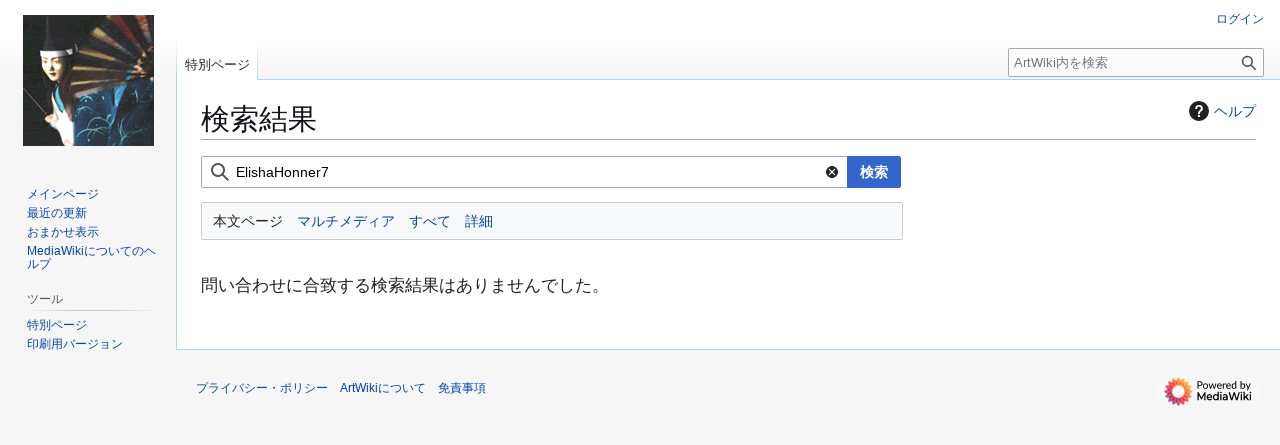

--- FILE ---
content_type: text/html; charset=UTF-8
request_url: https://www.arc.ritsumei.ac.jp/artwiki/index.php?title=%E7%89%B9%E5%88%A5:%E6%A4%9C%E7%B4%A2&profile=default&search=ElishaHonner7&fulltext=1
body_size: 16619
content:
<!DOCTYPE html>
<html class="client-nojs" lang="ja" dir="ltr">
<head>
<meta charset="UTF-8">
<title>「ElishaHonner7」の検索結果 - ArtWiki</title>
<script>(function(){var className="client-js";var cookie=document.cookie.match(/(?:^|; )artwikimwclientpreferences=([^;]+)/);if(cookie){cookie[1].split('%2C').forEach(function(pref){className=className.replace(new RegExp('(^| )'+pref.replace(/-clientpref-\w+$|[^\w-]+/g,'')+'-clientpref-\\w+( |$)'),'$1'+pref+'$2');});}document.documentElement.className=className;}());RLCONF={"wgBreakFrames":false,"wgSeparatorTransformTable":["",""],"wgDigitTransformTable":["",""],"wgDefaultDateFormat":"ja","wgMonthNames":["","1月","2月","3月","4月","5月","6月","7月","8月","9月","10月","11月","12月"],"wgRequestId":"30fa21c3ee0c8ad588110f1e","wgCanonicalNamespace":"Special","wgCanonicalSpecialPageName":"Search","wgNamespaceNumber":-1,"wgPageName":"特別:検索","wgTitle":"検索","wgCurRevisionId":0,"wgRevisionId":0,"wgArticleId":0,"wgIsArticle":false,"wgIsRedirect":false,"wgAction":"view","wgUserName":null,"wgUserGroups":["*"],"wgCategories":[],"wgPageViewLanguage":"ja","wgPageContentLanguage":"ja",
"wgPageContentModel":"wikitext","wgRelevantPageName":"特別:検索","wgRelevantArticleId":0,"wgIsProbablyEditable":false,"wgRelevantPageIsProbablyEditable":false,"searchTerm":"ElishaHonner7"};RLSTATE={"site.styles":"ready","user.styles":"ready","user":"ready","user.options":"loading","mediawiki.helplink":"ready","mediawiki.special":"ready","mediawiki.special.search.styles":"ready","mediawiki.widgets.SearchInputWidget.styles":"ready","oojs-ui-core.styles":"ready","oojs-ui.styles.indicators":"ready","mediawiki.widgets.styles":"ready","oojs-ui-core.icons":"ready","skins.vector.styles.legacy":"ready"};RLPAGEMODULES=["mediawiki.special.search","site","mediawiki.page.ready","skins.vector.legacy.js"];</script>
<script>(RLQ=window.RLQ||[]).push(function(){mw.loader.impl(function(){return["user.options@12s5i",function($,jQuery,require,module){mw.user.tokens.set({"patrolToken":"+\\","watchToken":"+\\","csrfToken":"+\\"});
}];});});</script>
<link rel="stylesheet" href="/artwiki/load.php?lang=ja&amp;modules=mediawiki.helplink%2Cspecial%7Cmediawiki.special.search.styles%7Cmediawiki.widgets.SearchInputWidget.styles%7Cmediawiki.widgets.styles%7Coojs-ui-core.icons%2Cstyles%7Coojs-ui.styles.indicators%7Cskins.vector.styles.legacy&amp;only=styles&amp;skin=vector">
<script async="" src="/artwiki/load.php?lang=ja&amp;modules=startup&amp;only=scripts&amp;raw=1&amp;skin=vector"></script>
<meta name="generator" content="MediaWiki 1.43.0">
<meta name="robots" content="noindex,nofollow,max-image-preview:standard">
<meta name="format-detection" content="telephone=no">
<meta name="viewport" content="width=1120">
<link rel="search" type="application/opensearchdescription+xml" href="/artwiki/rest.php/v1/search" title="ArtWiki (ja)">
<link rel="EditURI" type="application/rsd+xml" href="https://www.arc.ritsumei.ac.jp/artwiki/api.php?action=rsd">
<link rel="alternate" type="application/atom+xml" title="ArtWikiのAtomフィード" href="/artwiki/index.php?title=%E7%89%B9%E5%88%A5:%E6%9C%80%E8%BF%91%E3%81%AE%E6%9B%B4%E6%96%B0&amp;feed=atom">
<!-- Global site tag (gtag.js) - Google Analytics -->
<script async src="https://www.googletagmanager.com/gtag/js?id=G-XKERVZ21ER"></script>
<script>
  window.dataLayer = window.dataLayer || [];
  function gtag(){dataLayer.push(arguments);}
  gtag('js', new Date());

  gtag('config', 'G-XKERVZ21ER');
</script>
</head>
<body class="skin-vector-legacy mediawiki ltr sitedir-ltr mw-hide-empty-elt ns--1 ns-special mw-special-Search page-特別_検索 rootpage-特別_検索 skin-vector action-view"><div id="mw-page-base" class="noprint"></div>
<div id="mw-head-base" class="noprint"></div>
<div id="content" class="mw-body" role="main">
	<a id="top"></a>
	<div id="siteNotice"></div>
	<div class="mw-indicators">
	<div id="mw-indicator-mw-helplink" class="mw-indicator"><a href="https://www.mediawiki.org/wiki/Special:MyLanguage/Help:Searching" target="_blank" class="mw-helplink"><span class="mw-helplink-icon"></span>ヘルプ</a></div>
	</div>
	<h1 id="firstHeading" class="firstHeading mw-first-heading">検索結果</h1>
	<div id="bodyContent" class="vector-body">
		
		<div id="contentSub"><div id="mw-content-subtitle"></div></div>
		<div id="contentSub2"></div>
		
		<div id="jump-to-nav"></div>
		<a class="mw-jump-link" href="#mw-head">ナビゲーションに移動</a>
		<a class="mw-jump-link" href="#searchInput">検索に移動</a>
		<div id="mw-content-text" class="mw-body-content"><div class="mw-search-form-wrapper"><form id="search" method="get" action="/artwiki/index.php"><div id="mw-search-top-table"><div class='oo-ui-layout oo-ui-fieldLayout oo-ui-fieldLayout-align-top oo-ui-actionFieldLayout'><div class='oo-ui-fieldLayout-body'><span class='oo-ui-fieldLayout-header'><label for='ooui-php-1' class='oo-ui-labelElement-label'></label></span><div class='oo-ui-fieldLayout-field'><div class='oo-ui-actionFieldLayout-input'><div id='searchText' class='oo-ui-widget oo-ui-widget-enabled oo-ui-inputWidget oo-ui-iconElement oo-ui-textInputWidget oo-ui-textInputWidget-type-text oo-ui-textInputWidget-php mw-widget-titleInputWidget mw-widget-searchInputWidget' data-ooui='{"_":"mw.widgets.SearchInputWidget","performSearchOnClick":true,"dataLocation":"content","$overlay":true,"highlightFirst":false,"validateTitle":false,"name":"search","value":"ElishaHonner7","inputId":"ooui-php-1","title":"ArtWiki\u5185\u3092\u691c\u7d22","icon":"search","required":false}'><input type='search' tabindex='0' title='ArtWiki内を検索' name='search' value='ElishaHonner7' autocapitalize='sentences' id='ooui-php-1' class='oo-ui-inputWidget-input' /><span class='oo-ui-iconElement-icon oo-ui-icon-search'></span><span class='oo-ui-indicatorElement-indicator oo-ui-indicatorElement-noIndicator'></span></div></div><span class='oo-ui-actionFieldLayout-button'><span class='oo-ui-widget oo-ui-widget-enabled oo-ui-inputWidget oo-ui-buttonElement oo-ui-buttonElement-framed oo-ui-labelElement oo-ui-flaggedElement-progressive oo-ui-flaggedElement-primary oo-ui-buttonInputWidget'><button type='submit' tabindex='0' value='' class='oo-ui-inputWidget-input oo-ui-buttonElement-button'><span class='oo-ui-iconElement-icon oo-ui-iconElement-noIcon oo-ui-image-invert'></span><span class='oo-ui-labelElement-label'>検索</span><span class='oo-ui-indicatorElement-indicator oo-ui-indicatorElement-noIndicator oo-ui-image-invert'></span></button></span></span></div></div></div><input type="hidden" value="特別:検索" name="title"><input type="hidden" value="default" name="profile"><input type="hidden" value="1" name="fulltext"></div><div class="mw-search-visualclear"></div><div class="mw-search-profile-tabs"><div class="search-types"><ul><li class="current"><a href="/artwiki/index.php?title=%E7%89%B9%E5%88%A5:%E6%A4%9C%E7%B4%A2&amp;profile=default&amp;search=ElishaHonner7&amp;fulltext=1" title="（標準）内を検索">本文ページ</a></li><li class="normal"><a href="/artwiki/index.php?title=%E7%89%B9%E5%88%A5:%E6%A4%9C%E7%B4%A2&amp;profile=images&amp;search=ElishaHonner7&amp;fulltext=1" title="ファイルを検索">マルチメディア</a></li><li class="normal"><a href="/artwiki/index.php?title=%E7%89%B9%E5%88%A5:%E6%A4%9C%E7%B4%A2&amp;profile=all&amp;search=ElishaHonner7&amp;fulltext=1" title="全本文ページ (トークページを含む) 内を検索">すべて</a></li><li class="normal"><a href="/artwiki/index.php?title=%E7%89%B9%E5%88%A5:%E6%A4%9C%E7%B4%A2&amp;profile=advanced&amp;search=ElishaHonner7&amp;fulltext=1" title="特定の名前空間内を検索">詳細</a></li></ul></div><div style="clear:both"></div></div></form></div><div class="searchresults"><div class="mw-search-results-info"><p class="mw-search-nonefound">
問い合わせに合致する検索結果はありませんでした。</p><p class="mw-search-createlink">
</p></div><div class="mw-search-visualclear"></div><div class="mw-search-visualclear"></div></div>
<div class="printfooter" data-nosnippet="">「<a dir="ltr" href="https://www.arc.ritsumei.ac.jp/artwiki/index.php/特別:検索">https://www.arc.ritsumei.ac.jp/artwiki/index.php/特別:検索</a>」から取得</div></div>
		<div id="catlinks" class="catlinks catlinks-allhidden" data-mw="interface"></div>
	</div>
</div>

<div id="mw-navigation">
	<h2>案内メニュー</h2>
	<div id="mw-head">
		
<nav id="p-personal" class="mw-portlet mw-portlet-personal vector-user-menu-legacy vector-menu" aria-labelledby="p-personal-label"  >
	<h3
		id="p-personal-label"
		
		class="vector-menu-heading "
	>
		<span class="vector-menu-heading-label">個人用ツール</span>
	</h3>
	<div class="vector-menu-content">
		
		<ul class="vector-menu-content-list">
			
			<li id="pt-login" class="mw-list-item"><a href="/artwiki/index.php?title=%E7%89%B9%E5%88%A5:%E3%83%AD%E3%82%B0%E3%82%A4%E3%83%B3&amp;returnto=%E7%89%B9%E5%88%A5%3A%E6%A4%9C%E7%B4%A2&amp;returntoquery=profile%3Ddefault%26search%3DElishaHonner7%26fulltext%3D1" title="ログインすることを推奨します。ただし、必須ではありません。 [o]" accesskey="o"><span>ログイン</span></a></li>
		</ul>
		
	</div>
</nav>

		<div id="left-navigation">
			
<nav id="p-namespaces" class="mw-portlet mw-portlet-namespaces vector-menu-tabs vector-menu-tabs-legacy vector-menu" aria-labelledby="p-namespaces-label"  >
	<h3
		id="p-namespaces-label"
		
		class="vector-menu-heading "
	>
		<span class="vector-menu-heading-label">名前空間</span>
	</h3>
	<div class="vector-menu-content">
		
		<ul class="vector-menu-content-list">
			
			<li id="ca-nstab-special" class="selected mw-list-item"><a href="/artwiki/index.php?title=%E7%89%B9%E5%88%A5:%E6%A4%9C%E7%B4%A2&amp;profile=default&amp;search=ElishaHonner7&amp;fulltext=1" title="これは特別ページです。編集はできません。"><span>特別ページ</span></a></li>
		</ul>
		
	</div>
</nav>

			
<nav id="p-variants" class="mw-portlet mw-portlet-variants emptyPortlet vector-menu-dropdown vector-menu" aria-labelledby="p-variants-label"  >
	<input type="checkbox"
		id="p-variants-checkbox"
		role="button"
		aria-haspopup="true"
		data-event-name="ui.dropdown-p-variants"
		class="vector-menu-checkbox"
		aria-labelledby="p-variants-label"
	>
	<label
		id="p-variants-label"
		
		class="vector-menu-heading "
	>
		<span class="vector-menu-heading-label">日本語</span>
	</label>
	<div class="vector-menu-content">
		
		<ul class="vector-menu-content-list">
			
			
		</ul>
		
	</div>
</nav>

		</div>
		<div id="right-navigation">
			
<nav id="p-views" class="mw-portlet mw-portlet-views emptyPortlet vector-menu-tabs vector-menu-tabs-legacy vector-menu" aria-labelledby="p-views-label"  >
	<h3
		id="p-views-label"
		
		class="vector-menu-heading "
	>
		<span class="vector-menu-heading-label">表示</span>
	</h3>
	<div class="vector-menu-content">
		
		<ul class="vector-menu-content-list">
			
			
		</ul>
		
	</div>
</nav>

			
<nav id="p-cactions" class="mw-portlet mw-portlet-cactions emptyPortlet vector-menu-dropdown vector-menu" aria-labelledby="p-cactions-label"  title="その他の操作" >
	<input type="checkbox"
		id="p-cactions-checkbox"
		role="button"
		aria-haspopup="true"
		data-event-name="ui.dropdown-p-cactions"
		class="vector-menu-checkbox"
		aria-labelledby="p-cactions-label"
	>
	<label
		id="p-cactions-label"
		
		class="vector-menu-heading "
	>
		<span class="vector-menu-heading-label">その他</span>
	</label>
	<div class="vector-menu-content">
		
		<ul class="vector-menu-content-list">
			
			
		</ul>
		
	</div>
</nav>

			
<div id="p-search" role="search" class="vector-search-box-vue  vector-search-box-show-thumbnail vector-search-box-auto-expand-width vector-search-box">
	<h3 >検索</h3>
	<form action="/artwiki/index.php" id="searchform" class="vector-search-box-form">
		<div id="simpleSearch"
			class="vector-search-box-inner"
			 data-search-loc="header-navigation">
			<input class="vector-search-box-input"
				 type="search" name="search" placeholder="ArtWiki内を検索" aria-label="ArtWiki内を検索" autocapitalize="sentences" title="ArtWiki内を検索 [f]" accesskey="f" id="searchInput"
			>
			<input type="hidden" name="title" value="特別:検索">
			<input id="mw-searchButton"
				 class="searchButton mw-fallbackSearchButton" type="submit" name="fulltext" title="この文字列が含まれるページを探す" value="検索">
			<input id="searchButton"
				 class="searchButton" type="submit" name="go" title="厳密に一致する名前のページが存在すれば、そのページへ移動する" value="表示">
		</div>
	</form>
</div>

		</div>
	</div>
	
<div id="mw-panel" class="vector-legacy-sidebar">
	<div id="p-logo" role="banner">
		<a class="mw-wiki-logo" href="/artwiki/index.php/%E3%83%A1%E3%82%A4%E3%83%B3%E3%83%9A%E3%83%BC%E3%82%B8"
			title="メインページに移動する"></a>
	</div>
	
<nav id="p-navigation" class="mw-portlet mw-portlet-navigation vector-menu-portal portal vector-menu" aria-labelledby="p-navigation-label"  >
	<h3
		id="p-navigation-label"
		
		class="vector-menu-heading "
	>
		<span class="vector-menu-heading-label">案内</span>
	</h3>
	<div class="vector-menu-content">
		
		<ul class="vector-menu-content-list">
			
			<li id="n-mainpage-description" class="mw-list-item"><a href="/artwiki/index.php/%E3%83%A1%E3%82%A4%E3%83%B3%E3%83%9A%E3%83%BC%E3%82%B8" title="メインページに移動する [z]" accesskey="z"><span>メインページ</span></a></li><li id="n-recentchanges" class="mw-list-item"><a href="/artwiki/index.php/%E7%89%B9%E5%88%A5:%E6%9C%80%E8%BF%91%E3%81%AE%E6%9B%B4%E6%96%B0" title="このウィキにおける最近の更新の一覧 [r]" accesskey="r"><span>最近の更新</span></a></li><li id="n-randompage" class="mw-list-item"><a href="/artwiki/index.php/%E7%89%B9%E5%88%A5:%E3%81%8A%E3%81%BE%E3%81%8B%E3%81%9B%E8%A1%A8%E7%A4%BA" title="無作為に選択されたページを読み込む [x]" accesskey="x"><span>おまかせ表示</span></a></li><li id="n-help-mediawiki" class="mw-list-item"><a href="https://www.mediawiki.org/wiki/Special:MyLanguage/Help:Contents" target="_blank"><span>MediaWikiについてのヘルプ</span></a></li>
		</ul>
		
	</div>
</nav>

	
<nav id="p-tb" class="mw-portlet mw-portlet-tb vector-menu-portal portal vector-menu" aria-labelledby="p-tb-label"  >
	<h3
		id="p-tb-label"
		
		class="vector-menu-heading "
	>
		<span class="vector-menu-heading-label">ツール</span>
	</h3>
	<div class="vector-menu-content">
		
		<ul class="vector-menu-content-list">
			
			<li id="t-specialpages" class="mw-list-item"><a href="/artwiki/index.php/%E7%89%B9%E5%88%A5:%E7%89%B9%E5%88%A5%E3%83%9A%E3%83%BC%E3%82%B8%E4%B8%80%E8%A6%A7" title="特別ページの一覧 [q]" accesskey="q"><span>特別ページ</span></a></li><li id="t-print" class="mw-list-item"><a href="javascript:print();" rel="alternate" title="このページの印刷用ページ [p]" accesskey="p"><span>印刷用バージョン</span></a></li>
		</ul>
		
	</div>
</nav>

	
</div>

</div>

<footer id="footer" class="mw-footer" >
	<ul id="footer-info">
</ul>

	<ul id="footer-places">
	<li id="footer-places-privacy"><a href="/artwiki/index.php/ArtWiki:%E3%83%97%E3%83%A9%E3%82%A4%E3%83%90%E3%82%B7%E3%83%BC%E3%83%BB%E3%83%9D%E3%83%AA%E3%82%B7%E3%83%BC">プライバシー・ポリシー</a></li>
	<li id="footer-places-about"><a href="/artwiki/index.php/ArtWiki:ArtWiki%E3%81%AB%E3%81%A4%E3%81%84%E3%81%A6">ArtWikiについて</a></li>
	<li id="footer-places-disclaimers"><a href="/artwiki/index.php/ArtWiki:%E5%85%8D%E8%B2%AC%E4%BA%8B%E9%A0%85">免責事項</a></li>
</ul>

	<ul id="footer-icons" class="noprint">
	<li id="footer-poweredbyico"><a href="https://www.mediawiki.org/" class="cdx-button cdx-button--fake-button cdx-button--size-large cdx-button--fake-button--enabled" target="_blank"><img src="/artwiki/resources/assets/poweredby_mediawiki.svg" alt="Powered by MediaWiki" width="88" height="31" loading="lazy"></a></li>
</ul>

</footer>

<script>(RLQ=window.RLQ||[]).push(function(){mw.config.set({"wgBackendResponseTime":84,"wgPageParseReport":{"limitreport":{"cputime":"0.002","walltime":"0.002","ppvisitednodes":{"value":2,"limit":1000000},"postexpandincludesize":{"value":0,"limit":2097152},"templateargumentsize":{"value":0,"limit":2097152},"expansiondepth":{"value":1,"limit":100},"expensivefunctioncount":{"value":0,"limit":100},"unstrip-depth":{"value":0,"limit":20},"unstrip-size":{"value":0,"limit":5000000},"timingprofile":["100.00%    0.000      1 -total"]},"cachereport":{"timestamp":"20260119124047","ttl":1209600,"transientcontent":false}}});});</script>
</body>
</html>